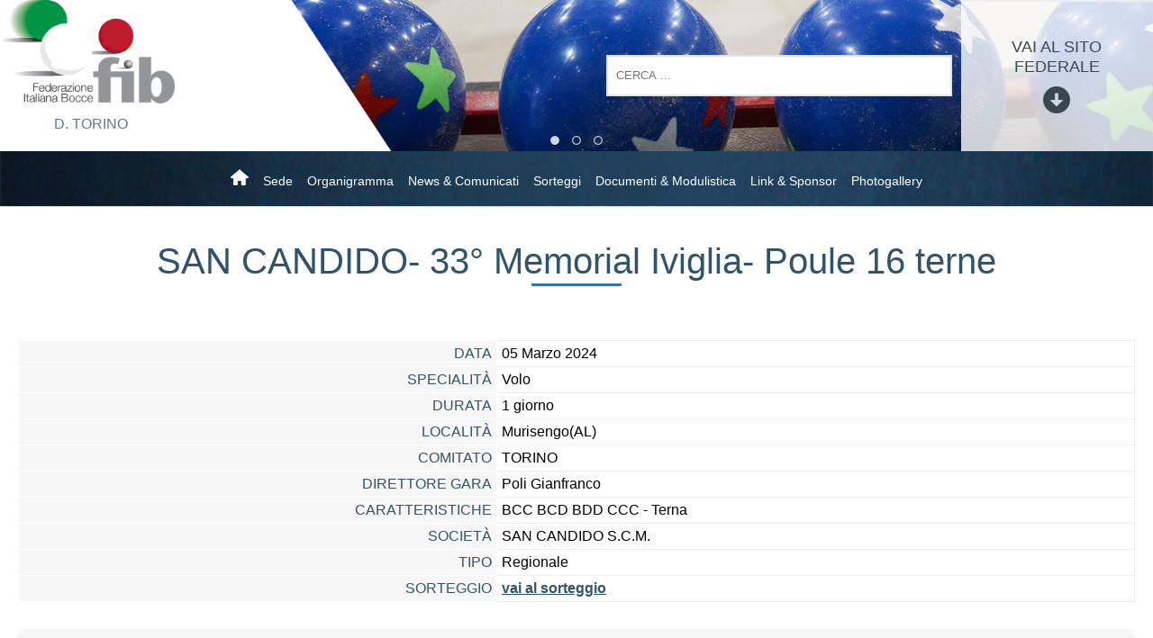

--- FILE ---
content_type: text/html; charset=utf-8
request_url: https://www.federbocce.it/torino/gare/fibcomitatigaredettaglio/2491308.html?spec=V&calendario=24
body_size: 4383
content:





<!DOCTYPE html>
<!--[if lt IE 9]>
<html class="lt-ie9">
<![endif]-->
<!--[if (gte IE 9)|!(IE)]><!-->
<html class="gte-ie9">
<!--<![endif]-->
<head>
	<base href="https://www.federbocce.it/torino/gare/fibcomitatigaredettaglio/2491308.html" />
	<meta http-equiv="content-type" content="text/html; charset=utf-8" />
	<meta name="keywords" content="Sito, Master, Web, Coninet" />
	<meta name="og:title" content="Gare" />
	<meta name="og:description" content="Sito Master Web Coninet" />
	<meta name="description" content="Sito Master Web Coninet" />
	<meta name="generator" content="Joomla! - Open Source Content Management" />
	<title>Gare</title>
	<link href="/torino/templates/hydra/favicon.ico" rel="shortcut icon" type="image/vnd.microsoft.icon" />
	<link href="https://www.federbocce.it/torino/component/search/?spec=V&amp;calendario=24&amp;Itemid=638&amp;id=2491308&amp;format=opensearch" rel="search" title="Vai Comitati Federbocce" type="application/opensearchdescription+xml" />

<meta name="viewport" content="width=device-width, initial-scale=1.0" />

<link rel="shortcut icon" type="image/x-icon" href="/torino/templates/hydra/favicon.ico" />
<!-- iPhone standard bookmark icon (57x57px) home screen -->
<link rel="apple-touch-icon" href="/torino/templates/hydra/icon.png" />
<!-- iPhone Retina display icon (114x114px) home screen -->
<link rel="apple-touch-icon" href="/torino/templates/hydra/icon@2x.png" sizes="114x114" />
<!-- Google Fonts -->
    <link href='https://fonts.googleapis.com/css?family=News+Cycle:400,700' rel='stylesheet' type='text/css'>
<!-- template css -->
<link rel="stylesheet" href="/torino/templates/hydra/stylesheets/app.css" type="text/css" />

<!--[if lt IE 9]>
    <script type="text/javascript" src="/templates/hydra/js/vendor/html5shiv.js"></script>
    <script type="text/javascript" src="/templates/hydra/js/vendor/respond.js"></script>
    <script type="text/javascript" src="/templates/hydra/js/vendor/nwmatcher.js"></script>    
    <script type="text/javascript" src="/templates/hydra/js/vendor/selectivizr.js"></script>
    <script type="text/javascript" src="/templates/hydra/js/vendor/PIE.js"></script>
<![endif]-->
<!-- template js -->

<!--<script data-main="/templates/hydra/js/app" src="/templates/hydra/js/require.js" async></script>-->
<script src="/templates/hydra/js/app.min.js"></script>

<!-- Google Analytics -->
        <script>
        (function(i,s,o,g,r,a,m){i['GoogleAnalyticsObject']=r;i[r]=i[r]||function(){
        (i[r].q=i[r].q||[]).push(arguments)},i[r].l=1*new Date();a=s.createElement(o),
        m=s.getElementsByTagName(o)[0];a.async=1;a.src=g;m.parentNode.insertBefore(a,m)
        })(window,document,'script','//www.google-analytics.com/analytics.js','ga');
        ga('create', 'UA-135701888-11', 'auto');
                ga('create', 'UA-63515106-1', 'auto', {'name': 'newTracker'});  // New tracker (Global Analytics)
                ga('send', 'pageview');
                ga('newTracker.send', 'pageview'); // Send page view for new tracker (Global Analytics)
            </script>
</head>


<body class=" it-it  gare" data-templatetype="0"  >
<div id="d32t023acS9StrtNANDEsHIeMGIZVlkHloM7QQ6h6Eh0"></div><div class="d365-mkt-config" style="display:none" data-website-id="32t023acS9StrtNANDEsHIeMGIZVlkHloM7QQ6h6Eh0" data-hostname="692a0d3abccb490d8335ea72b451d0a2.svc.dynamics.com"></div>    
<!-- standard or onepage without assigned class -->
        <!-- Load Standard Template Positions -->
        <!-- Privacy -->
<!-- wrap -->

<!-- Fixed -->




<!-- Splash AND Skin -->
        
        
        <!-- Toolbar -->
        
        
        <!-- Header | Nav -->
        <!-- NO: -->        
            <!-- Header -->
            
                        <!-- full -->
            <header id="header" data-grid="full" data-row="standard">
                                                
                                <div class="module-logo">
            
                                            

<div class="custom-logo"  >
	<p><a href="/torino/"> <img src="/torino/templates/hydra/images/logo-fib.png" alt="logo" /> </a></p></div>
            
                        
		</div>
	
                                
                                <div class="module-testata-bg">
            
                                            

<div class="custom-testata-bg"  >
	<div data-mod="slider" data-slidertype="fade" data-slidercontrols="dots" data-slidertimer="4">    
    <div data-slider="slide"></div>
    <div data-slider="slide"></div>
    <div data-slider="slide"></div>
 </div></div>
            
                        
		</div>
	
                                
                                <div class="module-nomeCom">
            
                                            
<div class="nome-comitati ">
    <h3>D. TORINO</h3>
</div>
            
                        
		</div>
	
                                
                                <div class="module-cercaHead">
            
                                            <div class="search-cercaHead">
	<form action="/torino/gare.html" method="post" class="form-inline" role="search">
		<label for="mod-search-searchword306" class="element-invisible">Cerca...</label> <input name="searchword" id="mod-search-searchword306" maxlength="200"  class="inputbox search-query input-medium" type="search" placeholder="Cerca ..." />		<input type="hidden" name="task" value="search" />
		<input type="hidden" name="option" value="com_search" />
		<input type="hidden" name="Itemid" value="638" />
	</form>
</div>
            
                        
		</div>
	
                                
                                <div class="module-loadPanino">
            
                                            

<div class="custom-loadPanino"  >
			<div class="moduletable-mobileMenuIcon ">
						
<div id="menu-307" class="hamburger" data-mod="hamburger" data-hamburger="mobile"></div>		</div>
	</div>
            
                        
		</div>
	
                                
                                <div class="module-vaiFIB">
            
                                            

<div class="custom-vaiFIB"  >
	<p><a href="http://www.federbocce.it" target="_blank" rel="noopener noreferrer">vai al sito federale</a></p></div>
            
                        
		</div>
	
                                                </header>
        
                <!-- Nav -->
            
                        <!-- full -->
            <nav id="nav" data-grid="full" data-row="standard">
                                                
                                <div class="module-menu">
            
                                            
<div data-mod="mixedmenu" data-mobile="lightbox" data-desktop="modc" data-mixedmenu-id="menu-307" >

    <ul class="mixedmenu" data-mixedmenu="root"
            >
    <li class="item-101"><a class=" immagine" href="/torino/" ><img src="/torino/images/casetta-home.png" alt="Home" /></a></li><li class="item-507"><a href="/torino/sede.html" >Sede</a></li><li class="item-508"><a href="/torino/organigramma.html" >Organigramma</a></li><li class="item-519"><a href="/torino/news-comunicati.html" >News &amp; Comunicati</a></li><li class="item-514"><a href="/torino/sorteggi.html" >Sorteggi</a></li><li class="item-509"><a href="/torino/documenti.html" >Documenti &amp; Modulistica</a></li><li class="item-511"><a href="/torino/sponsor.html" >Link &amp; Sponsor</a></li><li class="item-510"><a href="/torino/gallery.html" >Photogallery</a></li>    </ul>
    
</div>
            
                        
		</div>
	
                                                </nav>
        
            
        <!-- Breadcrumb -->
        


        <!-- Sponsor-top -->
        

        <!-- Top-a -->
        

        <!-- Top-b -->
        

        <!-- Top-c -->
        
        
        <!-- Top-d -->
        

        <!-- Sponsor-mid -->
        


        <!-- Message -->
        <div id="message-wrapper" data-grid="wrapper">
    <section id="message" data-grid="wrap">
        <div id="system-message-container">
	</div>

    </section>
</div>        
        <!-- ...MAIN... -->
        <!-- Left + Content + Right -->
                <!-- full -->
        <main data-grid="full">
            <div id="content" data-main="c">
                <!-- Component -->
                    <section id="component">
        <h1>SAN CANDIDO- 33° Memorial Iviglia- Poule 16 terne </h1>
<div class="dettaglio-gara">
    <table>
        <tr>
            <th>Data</th>
            <td>05 Marzo 2024</td>
        </tr>
        <tr>
            <th>Specialità</th>
            <td>
                Volo            </td>
        </tr>
        <tr>
            <th>Durata</th>
            <td>
                1 giorno            </td>
        </tr>
        <tr>
            <th>Località</th>
            <td>Murisengo(AL)            </td>
        </tr>
                <tr>
            <th>Comitato</th>
            <td>TORINO</td>
        </tr>
                <tr>
            <th>Direttore gara</th>
            <td>Poli Gianfranco</td>
        </tr>
        <tr>
            <th>Caratteristiche</th>
            <td>
                BCC BCD BDD CCC      - Terna                            </td>
        </tr>
        <tr>
            <th>Società</th>
            <td>SAN CANDIDO S.C.M.</td>
        </tr>
        <tr>
            <th>Tipo</th>
            <td>Regionale</td>
        </tr>
                                <tr>
                <th>Sorteggio</th>
                <!-- CODICE PER FILE ESTERNO -->
                <td>
                                                 <a href="https://files.federbocce.it/sorteggi/2024/volo%202491308.pdf" target="_blank"><strong>vai al sorteggio</strong></a>
                                    </td>
                <!-- CODICE PER FILE INTERNO -->
                <!--
                <td> 
                                                &nbsp;
                                    </td>
                -->
            </tr>
            </table>
        <div class="risultati-gara">RISULTATI
                    <div><b>Formazioni=16 (  cat.16 )</b></div>
                    <div><font color = black>0° Cerrano Renato (Punti Pr.Retr.=0) (cat.B - SAN CANDIDO S.C.M. (TO00) )</font></div>
                    <div><font color = black>&nbsp;&nbsp;&nbsp;&nbsp;&nbsp;Guzzon Mauro (Punti Pr.Retr.=0) (cat.C )</font></div>
                    <div><font color = black>&nbsp;&nbsp;&nbsp;&nbsp;&nbsp;Rione Valerio (Punti Pr.Retr.=0) (cat.C )</font></div>
                    <div><font color = black>0° Binando Mario (Punti Pr.Retr.=0) (cat.B - S.B. SANGIORGESE (TO02) )</font></div>
                    <div><font color = black>&nbsp;&nbsp;&nbsp;&nbsp;&nbsp;Dubois Carlo (Punti Pr.Retr.=0) (cat.C )</font></div>
                    <div><font color = black>&nbsp;&nbsp;&nbsp;&nbsp;&nbsp;Riccardino Davide (Punti Pr.Retr.=0) (cat.C )</font></div>
                    <div><font color = black>0° Mollo Roberto (Punti Pr.Retr.=0) (cat.C - SAN CANDIDO S.C.M. (TO00) )</font></div>
                    <div><font color = black>&nbsp;&nbsp;&nbsp;&nbsp;&nbsp;Cavaglia' Paolo (Punti Pr.Retr.=0) (cat.D )</font></div>
                    <div><font color = black>&nbsp;&nbsp;&nbsp;&nbsp;&nbsp;Favaretto Edoardo (Punti Pr.Retr.=0) (cat.B )</font></div>
                    <div><font color = black>0° Bertot Efisio (Punti Pr.Retr.=0) (cat.C - GASSINESE (TO00) )</font></div>
                    <div><font color = black>&nbsp;&nbsp;&nbsp;&nbsp;&nbsp;Mosso Valerio (Punti Pr.Retr.=0) (cat.C )</font></div>
                    <div><font color = black>&nbsp;&nbsp;&nbsp;&nbsp;&nbsp;Montaldi Davide (Punti Pr.Retr.=0) (cat.B )</font></div>
                    <div><font color = black>0° Ivaldi Marco (Punti Pr.Retr.=0) (cat.C - CIRCOLO LA FAMILIARE (AL00) )</font></div>
                    <div><font color = black>&nbsp;&nbsp;&nbsp;&nbsp;&nbsp;Borsari Roberto (Punti Pr.Retr.=0) (cat.B )</font></div>
                    <div><font color = black>&nbsp;&nbsp;&nbsp;&nbsp;&nbsp;Dubois Francesco (Punti Pr.Retr.=0) (cat.C )</font></div>
                    <div><font color = black>0° Tarasco Pier luigi (Punti Pr.Retr.=0) (cat.C - S.S. BOCC. CRESCENTINESE (VC00) )</font></div>
                    <div><font color = black>&nbsp;&nbsp;&nbsp;&nbsp;&nbsp;Borella Alain (Punti Pr.Retr.=0) (cat.B )</font></div>
                    <div><font color = black>&nbsp;&nbsp;&nbsp;&nbsp;&nbsp;Buffo Francesco (Punti Pr.Retr.=0) (cat.D )</font></div>
                    <div><font color = black>0° Barrera Andrea (Punti Pr.Retr.=0) (cat.B - PRO VALFENERA BOCCE A.S.D. (AT00) )</font></div>
                    <div><font color = black>&nbsp;&nbsp;&nbsp;&nbsp;&nbsp;Montaldi Maikol (Punti Pr.Retr.=0) (cat.D )</font></div>
                    <div><font color = black>&nbsp;&nbsp;&nbsp;&nbsp;&nbsp;Muraro Simone (Punti Pr.Retr.=0) (cat.D )</font></div>
                    <div><font color = black>0° Bosco Giovanni (Punti Pr.Retr.=0) (cat.C - U.S.MORANESE IMP. VERARDI A.S.D. (AL00) )</font></div>
                    <div><font color = black>&nbsp;&nbsp;&nbsp;&nbsp;&nbsp;Marozio Stefanino (Punti Pr.Retr.=0) (cat.C )</font></div>
                    <div><font color = black>&nbsp;&nbsp;&nbsp;&nbsp;&nbsp;Ciocchetti Mauro (Punti Pr.Retr.=0) (cat.B )</font></div>
                    <div><font color = black>0° Canazza Corrado (Punti Pr.Retr.=0) (cat.C - LA TOLA (TO00) )</font></div>
                    <div><font color = black>&nbsp;&nbsp;&nbsp;&nbsp;&nbsp;Baglioni Danilo (Punti Pr.Retr.=0) (cat.C )</font></div>
                    <div><font color = black>&nbsp;&nbsp;&nbsp;&nbsp;&nbsp;Cassanego pappaterra Salvatore (Punti Pr.Retr.=0) (cat.C )</font></div>
                    <div><font color = black>0° Goitre Achille (Punti Pr.Retr.=0) (cat.D - CASTIGLIONESE (TO00) )</font></div>
                    <div><font color = black>&nbsp;&nbsp;&nbsp;&nbsp;&nbsp;Carru' Simone (Punti Pr.Retr.=0) (cat.B )</font></div>
                    <div><font color = black>&nbsp;&nbsp;&nbsp;&nbsp;&nbsp;Marengo Alberto (Punti Pr.Retr.=0) (cat.C )</font></div>
                    <div><font color = black>0° Prencipe Pasquale (Punti Pr.Retr.=0) (cat.C - SAN CANDIDO S.C.M. (TO00) )</font></div>
                    <div><font color = black>&nbsp;&nbsp;&nbsp;&nbsp;&nbsp;Greppi Giuseppe (Punti Pr.Retr.=0) (cat.C )</font></div>
                    <div><font color = black>&nbsp;&nbsp;&nbsp;&nbsp;&nbsp;Guaschino Paolo (Punti Pr.Retr.=0) (cat.B )</font></div>
                    <div><font color = black>0° Passarella Maurizio (Punti Pr.Retr.=0) (cat.C - CRIVELLESE (TO00) )</font></div>
                    <div><font color = black>&nbsp;&nbsp;&nbsp;&nbsp;&nbsp;Pavan Raffaele (Punti Pr.Retr.=0) (cat.B )</font></div>
                    <div><font color = black>&nbsp;&nbsp;&nbsp;&nbsp;&nbsp;Franceschet Adriano (Punti Pr.Retr.=0) (cat.C )</font></div>
                    <div><font color = darkblue>1° Notte Piero (Punti Pr.Retr.=40) (cat.B - S.S. BOCC. CRESCENTINESE (VC00) )</font></div>
                    <div><font color = darkblue>&nbsp;&nbsp;&nbsp;&nbsp;&nbsp;Scotto Riccardo (Punti Pr.Retr.=40) (cat.D )</font></div>
                    <div><font color = darkblue>&nbsp;&nbsp;&nbsp;&nbsp;&nbsp;Asberto Piero franco (Punti Pr.Retr.=40) (cat.C )</font></div>
                    <div><font color = black>2° Cotto Marco (Punti Pr.Retr.=30) (cat.B - S.B. SANGIORGESE (TO02) )</font></div>
                    <div><font color = black>&nbsp;&nbsp;&nbsp;&nbsp;&nbsp;Clerico Pierluca (Punti Pr.Retr.=30) (cat.C )</font></div>
                    <div><font color = black>&nbsp;&nbsp;&nbsp;&nbsp;&nbsp;Gianaro Michele Balbrino (Punti Pr.Retr.=30) (cat.C )</font></div>
                    <div><font color = black>3° Ducato Giorgio (Punti Pr.Retr.=15) (cat.C - CASTIGLIONESE (TO00) )</font></div>
                    <div><font color = black>&nbsp;&nbsp;&nbsp;&nbsp;&nbsp;Barberis Adriano (Punti Pr.Retr.=15) (cat.C )</font></div>
                    <div><font color = black>&nbsp;&nbsp;&nbsp;&nbsp;&nbsp;Galeasso Sergio (Punti Pr.Retr.=15) (cat.C )</font></div>
                    <div><font color = black>4° Manzo Luigi (Punti Pr.Retr.=15) (cat.C - CIRCOLO LA FAMILIARE (AL00) )</font></div>
                    <div><font color = black>&nbsp;&nbsp;&nbsp;&nbsp;&nbsp;Gallione Luca (Punti Pr.Retr.=15) (cat.B )</font></div>
                    <div><font color = black>&nbsp;&nbsp;&nbsp;&nbsp;&nbsp;Marchelli Claudio (Punti Pr.Retr.=15) (cat.C )</font></div>
                                    <!--div class="uno">Risultati Live</div-->
            <div class="vedi-ris"><div class="vedi-ris"><a href="http://www.federbocce.it/volo/calendari/gare-nazionali/fibitabelloni.html?tabellone=2491308">VISUALIZZA I RISULTATI</a></div></div>
            </div>
</div>

<div class="torna-gare">
    <a href="/torino/gare/fibcomitatigare.html?calendario=24">TORNA ALLA RICERCA GARE</a>
</div>
    </section>
            </div>
        </main>
    
        <!-- Bottom-a -->
        

        <!-- Bottom-b -->
        

        <!-- Bottom-c -->
        
        
        <!-- Bottom-d -->
        

        <!-- Sponsor-bottom -->
        

        <!-- Footer -->
        

                        <!-- full -->
            <footer id="footer" data-grid="full">
                                                
                                <div class="module-info-footer">
            
                                            
<div class="info-footer">
	<h4 class="federazione">
     TORINO    </h4>
	<div class="info-dati">
		<p class="indirizzo">
        VIA GIORDANO BRUNO 191/4 (PAL.4-PIANO 5) , 10134  Torino (TO)        </p>
		<p class="telefono">
        0115212249        </p>
		<p class="mail">
        <a href='mailto:torino@federbocce.it'>torino@federbocce.it</a>        </p>
	</div>
</div>
            
                        
		</div>
	
                                
                                <div class="module-menu-footer">
            
                                            <ul class="nav menu mod-list">
<li class="item-536 active"><a href="/torino/mappa-del-sito.html" >Mappa del sito</a></li><li class="item-538"><a href="/lazio/news-comunicati.feed?type=rss" target="_blank" rel="noopener noreferrer">Feed rss</a></li></ul>
            
                        
		</div>
	
                                                </footer>
        
    
    

    
<!-- chiusura div contenitore del sito necessario per abilitare Splash e Skin (se attivate) -->
       
<div id="scripts"><input type="hidden" name="javascript0" value="/torino/media/jui/js/jquery.min.js" /><input type="hidden" name="javascript1" value="/torino/media/jui/js/jquery-noconflict.js" /><input type="hidden" name="javascript2" value="/torino/media/jui/js/jquery-migrate.min.js" /><input type="hidden" name="javascript3" value="/torino/media/system/js/html5fallback.js" /></div><div id="script"></div></body>
</html>

--- FILE ---
content_type: text/plain
request_url: https://www.google-analytics.com/j/collect?v=1&_v=j102&a=1867479087&t=pageview&_s=1&dl=https%3A%2F%2Fwww.federbocce.it%2Ftorino%2Fgare%2Ffibcomitatigaredettaglio%2F2491308.html%3Fspec%3DV%26calendario%3D24&ul=en-us%40posix&dt=Gare&sr=1280x720&vp=1280x720&_u=IEDAAEABAAAAACAAI~&jid=394723882&gjid=305453526&cid=481602310.1770143739&tid=UA-135701888-11&_gid=1680990787.1770143739&_r=1&_slc=1&z=891820639
body_size: -451
content:
2,cG-Z25ZZ7SWWC